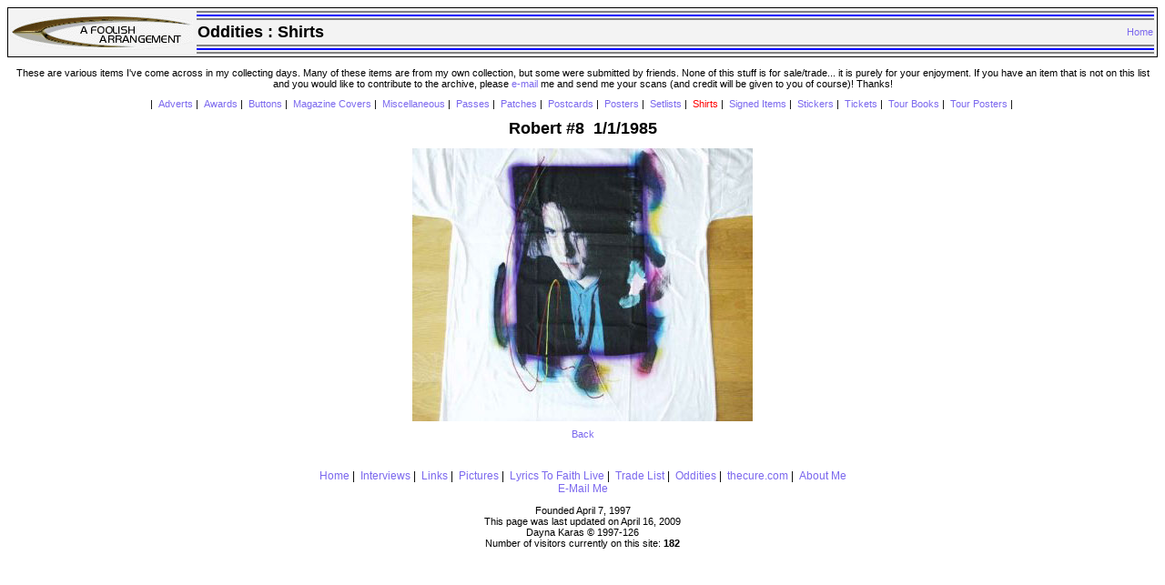

--- FILE ---
content_type: text/html
request_url: http://www.afoolisharrangement.com/cure/oddity.asp?OddityID=2946
body_size: 2026
content:


<html>
<title>A Foolish Arrangement: Oddities</title>
<head>
<link rel="stylesheet" type="text/css" href="cure.css">
<title>A Foolish Arrangement: Oddities</title>
</head>
<body>



<p></p>

<table bgcolor=#f3f3f3 cellpadding=1 cellspacing=0 border=1 bordercolor=black>
<tr><td align=center>
	<img SRC="images/logo4_small.gif" WIDTH=202 HEIGHT=40>
</td>
<td width=100%>
	<table width=100% bgcolor=#f3f3f3>
		<tr><td bgcolor=gray colspan=2>
		</td></tr>
		<tr><td bgcolor=blue colspan=2>
		</td></tr>
		<tr><td bgcolor=gray colspan=2>
		</td></tr>
		<td>
			<font color=black size=+1 class=header><b>Oddities :&nbsp;<span id="headertitle"></span></b></font>
		</td><td align=right>
			<a href="cure.asp" target="_top">Home</a></font>
		</td></tr>
		<tr><td bgcolor=gray colspan=2>
		</td></tr>
		<tr><td bgcolor=blue colspan=2>
		</td></tr>
		<tr><td bgcolor=gray colspan=2>
	</td></tr>
	</table>
</td></tr>
</table>

<p></p>


   <center>
   <p>
   These are various items I've come across in my collecting days. Many of these items are from my own collection, but some were submitted by friends. 
   None of this stuff is for sale/trade... it is purely for your enjoyment. If you have an item that is not on this list and you would like to contribute to the 
   archive, please <a href="mailto:admin@afoolisharrangement.com">e-mail</a> me and send me your scans (and credit will be 
   given to you of course)!  Thanks!<br>
   </p>

   <p>|&nbsp;

		   <a href=oddities.asp?OddityTypeID=9 onMouseOver="window.status='Adverts';return true;" onMouseOut="window.status=' ';return true;">Adverts</a>&nbsp;|&nbsp;
   
		   <a href=oddities.asp?OddityTypeID=16 onMouseOver="window.status='Awards';return true;" onMouseOut="window.status=' ';return true;">Awards</a>&nbsp;|&nbsp;
   
		   <a href=oddities.asp?OddityTypeID=5 onMouseOver="window.status='Buttons';return true;" onMouseOut="window.status=' ';return true;">Buttons</a>&nbsp;|&nbsp;
   
		   <a href=oddities.asp?OddityTypeID=12 onMouseOver="window.status='Magazine Covers';return true;" onMouseOut="window.status=' ';return true;">Magazine Covers</a>&nbsp;|&nbsp;
   
		   <a href=oddities.asp?OddityTypeID=10 onMouseOver="window.status='Miscellaneous';return true;" onMouseOut="window.status=' ';return true;">Miscellaneous</a>&nbsp;|&nbsp;
   
		   <a href=oddities.asp?OddityTypeID=2 onMouseOver="window.status='Passes';return true;" onMouseOut="window.status=' ';return true;">Passes</a>&nbsp;|&nbsp;
   
		   <a href=oddities.asp?OddityTypeID=8 onMouseOver="window.status='Patches';return true;" onMouseOut="window.status=' ';return true;">Patches</a>&nbsp;|&nbsp;
   
		   <a href=oddities.asp?OddityTypeID=6 onMouseOver="window.status='Postcards';return true;" onMouseOut="window.status=' ';return true;">Postcards</a>&nbsp;|&nbsp;
   
		   <a href=oddities.asp?OddityTypeID=14 onMouseOver="window.status='Posters';return true;" onMouseOut="window.status=' ';return true;">Posters</a>&nbsp;|&nbsp;
   
		   <a href=oddities.asp?OddityTypeID=15 onMouseOver="window.status='Setlists';return true;" onMouseOut="window.status=' ';return true;">Setlists</a>&nbsp;|&nbsp;
   
	        <a href=oddities.asp?OddityTypeID=13 onMouseOver="window.status='Shirts';return true;" onMouseOut="window.status=' ';return true;"><font color=red>Shirts</a></font>&nbsp;|&nbsp;     
   
		   <a href=oddities.asp?OddityTypeID=4 onMouseOver="window.status='Signed Items';return true;" onMouseOut="window.status=' ';return true;">Signed Items</a>&nbsp;|&nbsp;
   
		   <a href=oddities.asp?OddityTypeID=7 onMouseOver="window.status='Stickers';return true;" onMouseOut="window.status=' ';return true;">Stickers</a>&nbsp;|&nbsp;
   
		   <a href=oddities.asp?OddityTypeID=1 onMouseOver="window.status='Tickets';return true;" onMouseOut="window.status=' ';return true;">Tickets</a>&nbsp;|&nbsp;
   
            <a href=tourbooks.asp?OddityTypeID=3 onMouseOver="window.status='Tour Books';return true;" onMouseOut="window.status=' ';return true;">Tour Books</a>&nbsp;|&nbsp;

		   <a href=oddities.asp?OddityTypeID=11 onMouseOver="window.status='Tour Posters';return true;" onMouseOut="window.status=' ';return true;">Tour Posters</a>&nbsp;|&nbsp;
   

   </p>
   </center>
   


<script language = "Javascript">
<!--
  document.all.headertitle.innerHTML = "Shirts";
-->
</script>

<center>
   <font size=+1 class=header><b>Robert #8&nbsp;&nbsp;1/1/1985</b></font><p></p>
   <img src="oddities/Shirts/ts010185roberth.jpg" alt="Robert #8">
   <p/>
   
   <a href="#" OnClick="window.history.go(-1)">Back</a>
</center>



<p>&nbsp;</p>
<p><center><center>
<a href="http://www.afoolisharrangement.com/Cure/cure.asp">Home</a>&nbsp;|&nbsp;
<a href="http://www.afoolisharrangement.com/Cure/interviews.asp">Interviews</a>&nbsp;|&nbsp;
<a href="http://www.afoolisharrangement.com/Cure/links.asp">Links</a>&nbsp;|&nbsp;
<a href="http://www.afoolisharrangement.com/Cure/pictures.asp">Pictures</a>&nbsp;|&nbsp;
<a href="http://www.afoolisharrangement.com/Cure/faithlist.asp">Lyrics To Faith Live</a>&nbsp;|&nbsp;
<a href="http://www.afoolisharrangement.com/Cure/tradelist.html">Trade List</a>&nbsp;|&nbsp;
<a href="http://www.afoolisharrangement.com/Cure/oddities.asp">Oddities</a>&nbsp;|&nbsp;
<a href="http://www.ufanz.com/teams/tracking.asp?ti=619&mi=80978">thecure.com</a>&nbsp;|&nbsp;
<a href="http://www.afoolisharrangement.com/me.html">About Me</a><br>
<!--<a href="http://www.afoolisharrangement.com/Cure/search.html">Search</a>&nbsp;|&nbsp;-->
<!--<a href="http://www.afoolisharrangement.com/common/guestbook.asp?GB=Cure">Sign My Guestbook</a>&nbsp;|&nbsp;-->
<a href="mailto:admin@afoolisharrangement.com">E-Mail Me</a>
</p>

<p>Founded April 7, 1997<br>
This page was last updated on April 16, 2009<br>
Dayna Karas � 1997-<span id="Year"></span><br>
Number of visitors currently on this site: <b>182</b></p>

<script language="javascript">
<!--

var strDate = new Date();
var strYear = strDate.getYear();
document.all.Year.innerHTML = strYear;

-->
</script>

</center>

</center></p>

</body>
</html>
